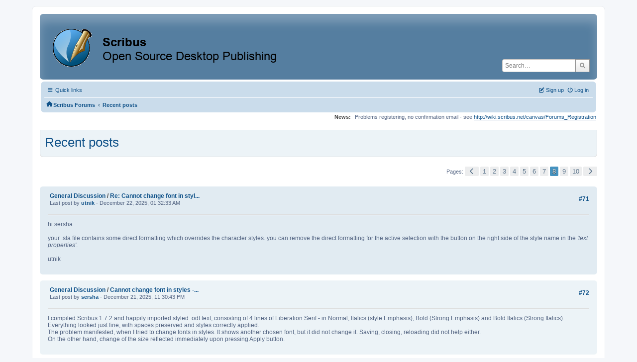

--- FILE ---
content_type: text/html; charset=UTF-8
request_url: https://forums.scribus.net/index.php?PHPSESSID=bjcmd15rkbgndunthuoc0dh2b9&action=recent;start=70
body_size: 5572
content:
<!DOCTYPE html>
<html lang="en-US">
<head>
	<meta charset="UTF-8">
	<link rel="stylesheet" href="https://forums.scribus.net/Themes/ProCurve/css/minified_e0b98f2e29e3d88e5f4060f49ea295a4.css?smf216_1760727492">
	<link rel="stylesheet" href="https://use.fontawesome.com/releases/v6.1.2/css/all.css">
	<style>
	.postarea .bbc_img, .list_posts .bbc_img, .post .inner .bbc_img, form#reported_posts .bbc_img, #preview_body .bbc_img { max-width: min(100%,600px); }
	
	.postarea .bbc_img, .list_posts .bbc_img, .post .inner .bbc_img, form#reported_posts .bbc_img, #preview_body .bbc_img { max-height: 800px; }
	
	</style>
	<script>
		var smf_theme_url = "https://forums.scribus.net/Themes/ProCurve";
		var smf_default_theme_url = "https://forums.scribus.net/Themes/default";
		var smf_images_url = "https://forums.scribus.net/Themes/ProCurve/images";
		var smf_smileys_url = "https://forums.scribus.net/Smileys";
		var smf_smiley_sets = "default,classic,SoLoSMiLeYS1,aaron,akyhne,fugue,alienine";
		var smf_smiley_sets_default = "SoLoSMiLeYS1";
		var smf_avatars_url = "https://forums.scribus.net/avatars";
		var smf_scripturl = "https://forums.scribus.net/index.php?PHPSESSID=bjcmd15rkbgndunthuoc0dh2b9&amp;";
		var smf_iso_case_folding = false;
		var smf_charset = "UTF-8";
		var smf_session_id = "b255c33bc8991eac4abeb6db9dfd28ec";
		var smf_session_var = "fba0e21e9";
		var smf_member_id = 0;
		var ajax_notification_text = 'Loading...';
		var help_popup_heading_text = 'A little lost? Let me explain:';
		var banned_text = 'Sorry Guest, you are banned from using this forum!';
		var smf_txt_expand = 'Expand';
		var smf_txt_shrink = 'Shrink';
		var smf_collapseAlt = 'Hide';
		var smf_expandAlt = 'Show';
		var smf_quote_expand = false;
		var allow_xhjr_credentials = false;
	</script>
	<script src="https://ajax.googleapis.com/ajax/libs/jquery/3.6.3/jquery.min.js"></script>
	<script src="https://forums.scribus.net/Themes/ProCurve/scripts/minified_a8af729eeed57936163afb169db24f92.js?smf216_1760727492"></script>
	<script>
	var smf_you_sure ='Are you sure you want to do this?';
	</script>
	<title>Recent posts - Page 8</title>
	<meta name="viewport" content="width=device-width, initial-scale=1">
	<meta property="og:site_name" content="Scribus Forums">
	<meta property="og:title" content="Recent posts - Page 8">
	<meta property="og:description" content="Recent posts - Page 8">
	<meta name="description" content="Recent posts - Page 8">
	<meta name="theme-color" content="#557EA0">
	<link rel="help" href="https://forums.scribus.net/index.php?PHPSESSID=bjcmd15rkbgndunthuoc0dh2b9&amp;action=help">
	<link rel="contents" href="https://forums.scribus.net/index.php?PHPSESSID=bjcmd15rkbgndunthuoc0dh2b9&amp;">
	<link rel="search" href="https://forums.scribus.net/index.php?PHPSESSID=bjcmd15rkbgndunthuoc0dh2b9&amp;action=search">
	<link rel="alternate" type="application/rss+xml" title="Scribus Forums - RSS" href="https://forums.scribus.net/index.php?PHPSESSID=bjcmd15rkbgndunthuoc0dh2b9&amp;action=.xml;type=rss2">
	<link rel="alternate" type="application/atom+xml" title="Scribus Forums - Atom" href="https://forums.scribus.net/index.php?PHPSESSID=bjcmd15rkbgndunthuoc0dh2b9&amp;action=.xml;type=atom">
</head>
<body id="chrome" class="action_recent">
<div id="footerfix">
	<div id="wrapper">
	    <div id="header">
			<h1 class="forumtitle">
				<a class="top" href="https://forums.scribus.net/index.php?PHPSESSID=bjcmd15rkbgndunthuoc0dh2b9&amp;"><img src="https://forums.scribus.net/scribus_header-forums.png" alt="Scribus Forums" title="Scribus Forums"></a>
			</h1>
			<form id="search_form" class="floatright" action="https://forums.scribus.net/index.php?PHPSESSID=bjcmd15rkbgndunthuoc0dh2b9&amp;action=search2" method="post" accept-charset="UTF-8">
				<input type="search" name="search" value="" placeholder="Search…">&nbsp;
				<button type="submit" name="search2" class="button no-border-radius" value="search"><i class="fa-solid fa-magnifying-glass"></i></button>
				<input type="hidden" name="advanced" value="0">
			</form>
	    </div>
		<div id="upper_section">
			<div id="inner_section">
               <div id="inner_wrap"1>
				  <div class="navbox">
				  	<div class="row">
                    <div class="column">
					<div class="user">
<ul id="quick_menu">
	<li><i class="fa-solid fa-bars"></i>	Quick links
		<ul>
			<li><a href="https://forums.scribus.net/index.php?PHPSESSID=bjcmd15rkbgndunthuoc0dh2b9&amp;action=recent" title="View the most recent posts on the forum.">Recent posts</a></li>
		</ul>
	</li>
</ul>
				<a class="mobile_user_menu">
					<span class="menu_icon"></span>
					<span class="text_menu">Main Menu</span>
				</a>
				<div id="main_menu">
					<div id="mobile_user_menu" class="popup_container">
						<div class="popup_window description">
							<div class="popup_heading">Main Menu
								<a href="javascript:void(0);" class="main_icons hide_popup"></a>
							</div>
							
					<ul class="dropmenu menu_nav">
						<li class="button_home">
							<a class="active" href="https://forums.scribus.net/index.php?PHPSESSID=bjcmd15rkbgndunthuoc0dh2b9&amp;">
								<span class="main_icons home"></span><span class="textmenu">Home</span>
							</a>
						</li>
						<li class="button_search">
							<a href="https://forums.scribus.net/index.php?PHPSESSID=bjcmd15rkbgndunthuoc0dh2b9&amp;action=search">
								<span class="main_icons search"></span><span class="textmenu">Search</span>
							</a>
						</li>
					</ul><!-- .menu_nav -->
						</div>
					</div>
				</div>
	</div></div>
		            <div class="column">
			<ul class="user_panel" id="top_info">
				<li class="button_login">
					<a href="https://forums.scribus.net/index.php?PHPSESSID=bjcmd15rkbgndunthuoc0dh2b9&amp;action=login" class="open" onclick="return reqOverlayDiv(this.href, 'Log in', 'login');">
						<i class="fa-solid fa-power-off"></i>
						<span class="textmenu">Log in</span>
					</a>
				</li>
				<li class="button_signup">
					<a href="https://forums.scribus.net/index.php?PHPSESSID=bjcmd15rkbgndunthuoc0dh2b9&amp;action=signup" class="open">
						<i class="fa-solid fa-pen-to-square"></i>
						<span class="textmenu">Sign up</span>
					</a>
				</li>
			</ul>
				  </div>
				</div>								
					<hr class="clear">
				<div class="navigate_section">
					<ul><li class="first"><a href="https://forums.scribus.net/index.php?PHPSESSID=bjcmd15rkbgndunthuoc0dh2b9&amp;"><i class="fa-solid fa-house"></i></a></li>
						<li>
							<a href="https://forums.scribus.net/index.php?PHPSESSID=bjcmd15rkbgndunthuoc0dh2b9&amp;"><span>Scribus Forums</span></a>
						</li>
						<li class="last">
							<span class="dividers"> &#8249; </span>
							<a href="https://forums.scribus.net/index.php?PHPSESSID=bjcmd15rkbgndunthuoc0dh2b9&amp;action=recent"><span>Recent posts</span></a>
						</li>
					</ul>
				</div><!-- .navigate_section -->        
	             </div>
	          </div> <div class="time_news_section"> 
					<div class="newsblock">
						<h2>News: </h2>
						<p>Problems registering, no confirmation email - see <a href="http://wiki.scribus.net/canvas/Forums_Registration" class="bbc_link" target="_blank" rel="noopener">http://wiki.scribus.net/canvas/Forums_Registration</a></p>
					</div>
	<br><br>
			</div>
			</div><!-- #inner_section -->
		</div><!-- #upper_section -->
		<div id="content_section">
			<div id="main_content_section">
	<div id="recent" class="main_section">
		<div id="display_head" class="information">
			<h2 class="display_title">
				<span id="top_subject">Recent posts</span>
			</h2>
		</div>
		<div class="pagesection">
			<div class="pagelinks"><span class="pages">Pages</span><a class="nav_page" href="https://forums.scribus.net/index.php?PHPSESSID=bjcmd15rkbgndunthuoc0dh2b9&amp;action=recent;start=60"><span class="main_icons previous_page"></span></a> <a class="nav_page" href="https://forums.scribus.net/index.php?PHPSESSID=bjcmd15rkbgndunthuoc0dh2b9&amp;action=recent;start=0">1</a> <a class="nav_page" href="https://forums.scribus.net/index.php?PHPSESSID=bjcmd15rkbgndunthuoc0dh2b9&amp;action=recent;start=10">2</a> <a class="nav_page" href="https://forums.scribus.net/index.php?PHPSESSID=bjcmd15rkbgndunthuoc0dh2b9&amp;action=recent;start=20">3</a> <a class="nav_page" href="https://forums.scribus.net/index.php?PHPSESSID=bjcmd15rkbgndunthuoc0dh2b9&amp;action=recent;start=30">4</a> <a class="nav_page" href="https://forums.scribus.net/index.php?PHPSESSID=bjcmd15rkbgndunthuoc0dh2b9&amp;action=recent;start=40">5</a> <a class="nav_page" href="https://forums.scribus.net/index.php?PHPSESSID=bjcmd15rkbgndunthuoc0dh2b9&amp;action=recent;start=50">6</a> <a class="nav_page" href="https://forums.scribus.net/index.php?PHPSESSID=bjcmd15rkbgndunthuoc0dh2b9&amp;action=recent;start=60">7</a> <span class="current_page">8</span> <a class="nav_page" href="https://forums.scribus.net/index.php?PHPSESSID=bjcmd15rkbgndunthuoc0dh2b9&amp;action=recent;start=80">9</a> <a class="nav_page" href="https://forums.scribus.net/index.php?PHPSESSID=bjcmd15rkbgndunthuoc0dh2b9&amp;action=recent;start=90">10</a> <a class="nav_page" href="https://forums.scribus.net/index.php?PHPSESSID=bjcmd15rkbgndunthuoc0dh2b9&amp;action=recent;start=80"><span class="main_icons next_page"></span></a> </div>
		</div>
		<div class="windowbg">
			<div class="page_number floatright"> #71</div>
			<div class="topic_details">
				<h5><a href="https://forums.scribus.net/index.php/board,16.0.html?PHPSESSID=bjcmd15rkbgndunthuoc0dh2b9">General Discussion</a> / <a href="https://forums.scribus.net/index.php/topic,6723.msg27645.html?PHPSESSID=bjcmd15rkbgndunthuoc0dh2b9#msg27645" rel="nofollow" title="Re: Cannot change font in styles - ODT import in 1.7.2">Re: Cannot change font in styl...</a></h5>
				<span class="smalltext">Last post by <strong><a href="https://forums.scribus.net/index.php?PHPSESSID=bjcmd15rkbgndunthuoc0dh2b9&amp;action=profile;u=2018">utnik</a> </strong> - December 22, 2025, 01:32:33 AM</span>
			</div>
			<div class="list_posts">hi sersha<br><br>your .sla file contains some direct formatting which overrides the character styles. you can remove the direct formatting for the active selection with the button on the right side of the style name in the <i>&#39;text properties&#39;</i>.<br><br>utnik</div>
		</div><!-- $post[css_class] -->
		<div class="windowbg">
			<div class="page_number floatright"> #72</div>
			<div class="topic_details">
				<h5><a href="https://forums.scribus.net/index.php/board,16.0.html?PHPSESSID=bjcmd15rkbgndunthuoc0dh2b9">General Discussion</a> / <a href="https://forums.scribus.net/index.php/topic,6723.msg27644.html?PHPSESSID=bjcmd15rkbgndunthuoc0dh2b9#msg27644" rel="nofollow" title="Cannot change font in styles - ODT import in 1.7.2">Cannot change font in styles -...</a></h5>
				<span class="smalltext">Last post by <strong><a href="https://forums.scribus.net/index.php?PHPSESSID=bjcmd15rkbgndunthuoc0dh2b9&amp;action=profile;u=62186">sersha</a> </strong> - December 21, 2025, 11:30:43 PM</span>
			</div>
			<div class="list_posts">I compiled Scribus 1.7.2 and happily imported styled .odt text, consisting of 4 lines of Liberation Serif - in Normal, Italics (style Emphasis), Bold (Strong Emphasis) and Bold Italics (Strong Italics).<br>Everything looked just fine, with spaces preserved and styles correctly applied.<br>The problem manifested, when I tried to change fonts in styles. It shows another chosen font, but it did not change it. Saving, closing, reloading did not help either. <br>On the other hand, change of the size reflected immediately upon pressing Apply button.</div>
		</div><!-- $post[css_class] -->
		<div class="windowbg">
			<div class="page_number floatright"> #73</div>
			<div class="topic_details">
				<h5><a href="https://forums.scribus.net/index.php/board,14.0.html?PHPSESSID=bjcmd15rkbgndunthuoc0dh2b9">Linux</a> / <a href="https://forums.scribus.net/index.php/topic,6719.msg27643.html?PHPSESSID=bjcmd15rkbgndunthuoc0dh2b9#msg27643" rel="nofollow" title="Re: compiling 1.7.2 with QT 6.10">Re: compiling 1.7.2 with QT 6....</a></h5>
				<span class="smalltext">Last post by <strong><a href="https://forums.scribus.net/index.php?PHPSESSID=bjcmd15rkbgndunthuoc0dh2b9&amp;action=profile;u=62186">sersha</a> </strong> - December 21, 2025, 10:01:52 PM</span>
			</div>
			<div class="list_posts">&nbsp;I did those amendments and found after that in my QT installation this was not installed by default:<br>&quot;Failed to find required Qt component &quot;Core5Compat&quot;&quot;<br>After the addition via maintenance for QT Scribus compiled just fine, taking in QT version 6.10.1 as desired. Thank you very much!</div>
		</div><!-- $post[css_class] -->
		<div class="windowbg">
			<div class="page_number floatright"> #74</div>
			<div class="topic_details">
				<h5><a href="https://forums.scribus.net/index.php/board,5.0.html?PHPSESSID=bjcmd15rkbgndunthuoc0dh2b9">Beginner Talk</a> / <a href="https://forums.scribus.net/index.php/topic,6721.msg27641.html?PHPSESSID=bjcmd15rkbgndunthuoc0dh2b9#msg27641" rel="nofollow" title="Re: Is there a place where we can set the default Shadowed Text values?">Re: Is there a place where we ...</a></h5>
				<span class="smalltext">Last post by <strong><a href="https://forums.scribus.net/index.php?PHPSESSID=bjcmd15rkbgndunthuoc0dh2b9&amp;action=profile;u=66776">IanicM</a> </strong> - December 21, 2025, 04:11:18 PM</span>
			</div>
			<div class="list_posts">Excellent!<br><br>I tried this and it works wonderfully. Thanks!&nbsp; <img src="https://forums.scribus.net/Smileys/SoLoSMiLeYS1/cheesy.gif" alt="&#58;D" title="Cheesy" class="smiley"> </div>
		</div><!-- $post[css_class] -->
		<div class="windowbg">
			<div class="page_number floatright"> #75</div>
			<div class="topic_details">
				<h5><a href="https://forums.scribus.net/index.php/board,5.0.html?PHPSESSID=bjcmd15rkbgndunthuoc0dh2b9">Beginner Talk</a> / <a href="https://forums.scribus.net/index.php/topic,6721.msg27640.html?PHPSESSID=bjcmd15rkbgndunthuoc0dh2b9#msg27640" rel="nofollow" title="Re: Is there a place where we can set the default Shadowed Text values?">Re: Is there a place where we ...</a></h5>
				<span class="smalltext">Last post by <strong><a href="https://forums.scribus.net/index.php?PHPSESSID=bjcmd15rkbgndunthuoc0dh2b9&amp;action=profile;u=2018">utnik</a> </strong> - December 21, 2025, 02:41:20 PM</span>
			</div>
			<div class="list_posts">hi ianic<br><br>you should define a character style for your shadowed text and set the values there. (i don&#39;t know of a place to define the default for this. but as i never use text shadows, i didn&#39;t really search for it...)<br><br>utnik</div>
		</div><!-- $post[css_class] -->
		<div class="windowbg">
			<div class="page_number floatright"> #76</div>
			<div class="topic_details">
				<h5><a href="https://forums.scribus.net/index.php/board,5.0.html?PHPSESSID=bjcmd15rkbgndunthuoc0dh2b9">Beginner Talk</a> / <a href="https://forums.scribus.net/index.php/topic,6721.msg27639.html?PHPSESSID=bjcmd15rkbgndunthuoc0dh2b9#msg27639" rel="nofollow" title="Is there a place where we can set the default Shadowed Text values?">Is there a place where we can ...</a></h5>
				<span class="smalltext">Last post by <strong><a href="https://forums.scribus.net/index.php?PHPSESSID=bjcmd15rkbgndunthuoc0dh2b9&amp;action=profile;u=66776">IanicM</a> </strong> - December 21, 2025, 12:44:44 PM</span>
			</div>
			<div class="list_posts">By default the values of the shadowed text are set at 5.00 and -5.00 ( see screenshot )<br><br>Is there a place where the default values are set? <br><br>So far, each time I want this applied on a word I have to change the values manually to&nbsp; 3 ad -3. Its quite a chore. <br><br>I&#39;ve search this forum + the Scribus help and didn&#39;t find anything.<br><br></div>
		</div><!-- $post[css_class] -->
		<div class="windowbg">
			<div class="page_number floatright"> #77</div>
			<div class="topic_details">
				<h5><a href="https://forums.scribus.net/index.php/board,14.0.html?PHPSESSID=bjcmd15rkbgndunthuoc0dh2b9">Linux</a> / <a href="https://forums.scribus.net/index.php/topic,6719.msg27638.html?PHPSESSID=bjcmd15rkbgndunthuoc0dh2b9#msg27638" rel="nofollow" title="Re: compiling 1.7.2 with QT 6.10">Re: compiling 1.7.2 with QT 6....</a></h5>
				<span class="smalltext">Last post by <strong><a href="https://forums.scribus.net/index.php?PHPSESSID=bjcmd15rkbgndunthuoc0dh2b9&amp;action=profile;u=6">MrB</a> </strong> - December 21, 2025, 03:16:43 AM</span>
			</div>
			<div class="list_posts">Hi<br><br>You want to set the Qt Path with -DQT_PREFIX=&quot;/path/to/Qt&quot; and I don&#39;t think you want to include the lib at the end of the path<br><br>Craig<br></div>
		</div><!-- $post[css_class] -->
		<div class="windowbg">
			<div class="page_number floatright"> #78</div>
			<div class="topic_details">
				<h5><a href="https://forums.scribus.net/index.php/board,14.0.html?PHPSESSID=bjcmd15rkbgndunthuoc0dh2b9">Linux</a> / <a href="https://forums.scribus.net/index.php/topic,6719.msg27635.html?PHPSESSID=bjcmd15rkbgndunthuoc0dh2b9#msg27635" rel="nofollow" title="compiling 1.7.2 with QT 6.10">compiling 1.7.2 with QT 6.10</a></h5>
				<span class="smalltext">Last post by <strong><a href="https://forums.scribus.net/index.php?PHPSESSID=bjcmd15rkbgndunthuoc0dh2b9&amp;action=profile;u=62186">sersha</a> </strong> - December 20, 2025, 11:05:42 PM</span>
			</div>
			<div class="list_posts">I am using Linux Mint 22.2 as my main OS. The version of QT available there is 6.4.2.<br>For the cure of an irritating bug (disappearing spaces upon importing ODT files), I would need to compile Scribus with QT greater than 6.5.<br>I installed the latest version available, which is 6.10.1 in my own home directory. qmake reports:<br><br>~/Qt/6.10.1/gcc_64/bin$ ./qmake -v<br>QMake version 3.1<br>Using Qt version 6.10.1 in /home/s/Qt/6.10.1/gcc_64/lib<br><br>Compilation works, after installing quite some dependencies, Scribus runs nicely, but the resulting version is still using QT 6.4.2.<br><br>I enclose the invocation line I was using:<br>cmake -DCMAKE_PREFIX_PATH=/home/s/Qt/6.10.1/gcc_64/bin/ -DCMAKE_INSTALL_PREFIX:PATH=/home/s/bin/scribus-custom -DWANT_GUI_LANG=&quot;en_US&quot; ..<br><br>Obviously, I am doing something wrong! I would appreciate enormously a bit of a good advice, so want to thank in advance for word of support.<br>With best regards, S.</div>
		</div><!-- $post[css_class] -->
		<div class="windowbg">
			<div class="page_number floatright"> #79</div>
			<div class="topic_details">
				<h5><a href="https://forums.scribus.net/index.php/board,5.0.html?PHPSESSID=bjcmd15rkbgndunthuoc0dh2b9">Beginner Talk</a> / <a href="https://forums.scribus.net/index.php/topic,6715.msg27634.html?PHPSESSID=bjcmd15rkbgndunthuoc0dh2b9#msg27634" rel="nofollow" title="Re: Tuturials...Again?">Re: Tuturials...Again?</a></h5>
				<span class="smalltext">Last post by <strong><a href="https://forums.scribus.net/index.php?PHPSESSID=bjcmd15rkbgndunthuoc0dh2b9&amp;action=profile;u=12">a.l.e</a> </strong> - December 20, 2025, 09:04:16 PM</span>
			</div>
			<div class="list_posts">A few months ago, I&#39;ve started collecting some notes on existing Scribus tutorials:<br><br><ul class="bbc_list"><li>I&#39;ve started watching Tj&#39;s Scribus lessons and from my notes it does not seem that I was overly enthusiastic about it. But I have only reviewed the first three chapters.</li><li>Graphic Design For Free: I generally liked. I have a very detailed list of what I liked and what I did not&nbsp; like.</li><li>I really did not like Getting Started with Scribus by Top CLAX</li></ul><br>My comments are here <a href="https://github.com/aoloe/scribus-manual-tutorials/" class="bbc_link" target="_blank" rel="noopener">https://github.com/aoloe/scribus-manual-tutorials/</a> ... and I wonder what would be a good way to publish them and<br><br><ul class="bbc_list"><li>Help people to find out which tutorial is good for them.</li><li>Have some sort of &quot;Errata&quot; for current version of Scribus.</li></ul></div>
		</div><!-- $post[css_class] -->
		<div class="windowbg">
			<div class="page_number floatright"> #80</div>
			<div class="topic_details">
				<h5><a href="https://forums.scribus.net/index.php/board,16.0.html?PHPSESSID=bjcmd15rkbgndunthuoc0dh2b9">General Discussion</a> / <a href="https://forums.scribus.net/index.php/topic,5335.msg27633.html?PHPSESSID=bjcmd15rkbgndunthuoc0dh2b9#msg27633" rel="nofollow" title="Re: Indexing functionality in 1.7.0">Re: Indexing functionality in ...</a></h5>
				<span class="smalltext">Last post by <strong><a href="https://forums.scribus.net/index.php?PHPSESSID=bjcmd15rkbgndunthuoc0dh2b9&amp;action=profile;u=12">a.l.e</a> </strong> - December 20, 2025, 08:52:59 PM</span>
			</div>
			<div class="list_posts">mmmm... not sure where the problem is, but in the &quot;Index&quot; dialog you can use tab to focus on the field with the &quot;Entry&quot; and then press the &quot;Enter&quot; (&quot;Return&quot;...) key to confirm.<br><br>No need to touch the mouse for me.</div>
		</div><!-- $post[css_class] -->
		<div class="pagesection">
			<div class="pagelinks"><span class="pages">Pages</span><a class="nav_page" href="https://forums.scribus.net/index.php?PHPSESSID=bjcmd15rkbgndunthuoc0dh2b9&amp;action=recent;start=60"><span class="main_icons previous_page"></span></a> <a class="nav_page" href="https://forums.scribus.net/index.php?PHPSESSID=bjcmd15rkbgndunthuoc0dh2b9&amp;action=recent;start=0">1</a> <a class="nav_page" href="https://forums.scribus.net/index.php?PHPSESSID=bjcmd15rkbgndunthuoc0dh2b9&amp;action=recent;start=10">2</a> <a class="nav_page" href="https://forums.scribus.net/index.php?PHPSESSID=bjcmd15rkbgndunthuoc0dh2b9&amp;action=recent;start=20">3</a> <a class="nav_page" href="https://forums.scribus.net/index.php?PHPSESSID=bjcmd15rkbgndunthuoc0dh2b9&amp;action=recent;start=30">4</a> <a class="nav_page" href="https://forums.scribus.net/index.php?PHPSESSID=bjcmd15rkbgndunthuoc0dh2b9&amp;action=recent;start=40">5</a> <a class="nav_page" href="https://forums.scribus.net/index.php?PHPSESSID=bjcmd15rkbgndunthuoc0dh2b9&amp;action=recent;start=50">6</a> <a class="nav_page" href="https://forums.scribus.net/index.php?PHPSESSID=bjcmd15rkbgndunthuoc0dh2b9&amp;action=recent;start=60">7</a> <span class="current_page">8</span> <a class="nav_page" href="https://forums.scribus.net/index.php?PHPSESSID=bjcmd15rkbgndunthuoc0dh2b9&amp;action=recent;start=80">9</a> <a class="nav_page" href="https://forums.scribus.net/index.php?PHPSESSID=bjcmd15rkbgndunthuoc0dh2b9&amp;action=recent;start=90">10</a> <a class="nav_page" href="https://forums.scribus.net/index.php?PHPSESSID=bjcmd15rkbgndunthuoc0dh2b9&amp;action=recent;start=80"><span class="main_icons next_page"></span></a> </div>
		</div>
	</div><!-- #recent -->
			</div><!-- #main_content_section -->
		</div><!-- #content_section --> 
	<div id="footer">
		<div class="inner_wrap">
		<ul>
			<li class="floatright"><a href="https://forums.scribus.net/index.php?PHPSESSID=bjcmd15rkbgndunthuoc0dh2b9&amp;action=help">Help</a> | <a href="https://forums.scribus.net/index.php?PHPSESSID=bjcmd15rkbgndunthuoc0dh2b9&amp;action=agreement">Terms and Rules</a> | <a href="#header">Go Up &#9650;</a></li>
			<li><a href="https://forums.scribus.net/index.php?PHPSESSID=bjcmd15rkbgndunthuoc0dh2b9&amp;">"></a></li>
		</ul>
		</div>
	</div><!-- #footer -->
		  <div class="copyright"><a href="https://forums.scribus.net/index.php?PHPSESSID=bjcmd15rkbgndunthuoc0dh2b9&amp;action=credits" title="License" target="_blank" rel="noopener">SMF 2.1.6 &copy; 2025</a>, <a href="https://www.simplemachines.org" title="Simple Machines" target="_blank" rel="noopener">Simple Machines</a> <br>
		  <a href="https://www.simplemachines.org/community/index.php?action=profile;u=218416">ProCurve Theme Made By : TwitchisMental</a> </div>
	</div><!-- #wrapper -->
</div><!-- #footerfix -->
<script>
window.addEventListener("DOMContentLoaded", function() {
	function triggerCron()
	{
		$.get('https://forums.scribus.net' + "/cron.php?ts=1768543905");
	}
	window.setTimeout(triggerCron, 1);
});
</script>
</body>
</html>